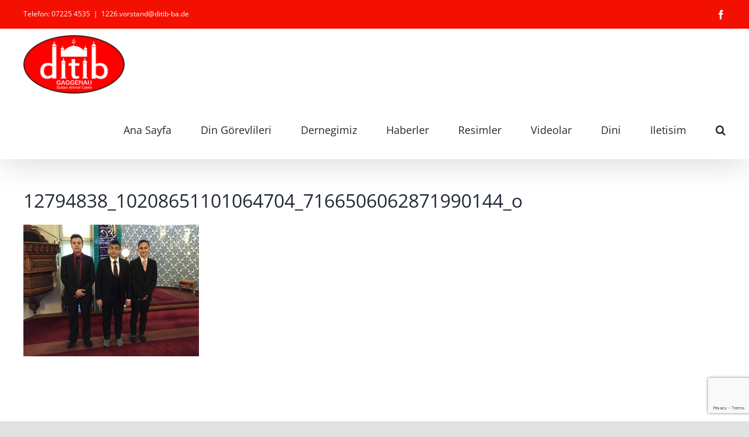

--- FILE ---
content_type: text/html; charset=utf-8
request_url: https://www.google.com/recaptcha/api2/anchor?ar=1&k=6LcFs4MUAAAAAA6rPRN33GP5HhtfAgxwevOBQwSc&co=aHR0cHM6Ly9nYWdnZW5hdWNhbWlpLmRlOjQ0Mw..&hl=en&v=N67nZn4AqZkNcbeMu4prBgzg&size=invisible&anchor-ms=20000&execute-ms=30000&cb=20z21b76nd01
body_size: 48690
content:
<!DOCTYPE HTML><html dir="ltr" lang="en"><head><meta http-equiv="Content-Type" content="text/html; charset=UTF-8">
<meta http-equiv="X-UA-Compatible" content="IE=edge">
<title>reCAPTCHA</title>
<style type="text/css">
/* cyrillic-ext */
@font-face {
  font-family: 'Roboto';
  font-style: normal;
  font-weight: 400;
  font-stretch: 100%;
  src: url(//fonts.gstatic.com/s/roboto/v48/KFO7CnqEu92Fr1ME7kSn66aGLdTylUAMa3GUBHMdazTgWw.woff2) format('woff2');
  unicode-range: U+0460-052F, U+1C80-1C8A, U+20B4, U+2DE0-2DFF, U+A640-A69F, U+FE2E-FE2F;
}
/* cyrillic */
@font-face {
  font-family: 'Roboto';
  font-style: normal;
  font-weight: 400;
  font-stretch: 100%;
  src: url(//fonts.gstatic.com/s/roboto/v48/KFO7CnqEu92Fr1ME7kSn66aGLdTylUAMa3iUBHMdazTgWw.woff2) format('woff2');
  unicode-range: U+0301, U+0400-045F, U+0490-0491, U+04B0-04B1, U+2116;
}
/* greek-ext */
@font-face {
  font-family: 'Roboto';
  font-style: normal;
  font-weight: 400;
  font-stretch: 100%;
  src: url(//fonts.gstatic.com/s/roboto/v48/KFO7CnqEu92Fr1ME7kSn66aGLdTylUAMa3CUBHMdazTgWw.woff2) format('woff2');
  unicode-range: U+1F00-1FFF;
}
/* greek */
@font-face {
  font-family: 'Roboto';
  font-style: normal;
  font-weight: 400;
  font-stretch: 100%;
  src: url(//fonts.gstatic.com/s/roboto/v48/KFO7CnqEu92Fr1ME7kSn66aGLdTylUAMa3-UBHMdazTgWw.woff2) format('woff2');
  unicode-range: U+0370-0377, U+037A-037F, U+0384-038A, U+038C, U+038E-03A1, U+03A3-03FF;
}
/* math */
@font-face {
  font-family: 'Roboto';
  font-style: normal;
  font-weight: 400;
  font-stretch: 100%;
  src: url(//fonts.gstatic.com/s/roboto/v48/KFO7CnqEu92Fr1ME7kSn66aGLdTylUAMawCUBHMdazTgWw.woff2) format('woff2');
  unicode-range: U+0302-0303, U+0305, U+0307-0308, U+0310, U+0312, U+0315, U+031A, U+0326-0327, U+032C, U+032F-0330, U+0332-0333, U+0338, U+033A, U+0346, U+034D, U+0391-03A1, U+03A3-03A9, U+03B1-03C9, U+03D1, U+03D5-03D6, U+03F0-03F1, U+03F4-03F5, U+2016-2017, U+2034-2038, U+203C, U+2040, U+2043, U+2047, U+2050, U+2057, U+205F, U+2070-2071, U+2074-208E, U+2090-209C, U+20D0-20DC, U+20E1, U+20E5-20EF, U+2100-2112, U+2114-2115, U+2117-2121, U+2123-214F, U+2190, U+2192, U+2194-21AE, U+21B0-21E5, U+21F1-21F2, U+21F4-2211, U+2213-2214, U+2216-22FF, U+2308-230B, U+2310, U+2319, U+231C-2321, U+2336-237A, U+237C, U+2395, U+239B-23B7, U+23D0, U+23DC-23E1, U+2474-2475, U+25AF, U+25B3, U+25B7, U+25BD, U+25C1, U+25CA, U+25CC, U+25FB, U+266D-266F, U+27C0-27FF, U+2900-2AFF, U+2B0E-2B11, U+2B30-2B4C, U+2BFE, U+3030, U+FF5B, U+FF5D, U+1D400-1D7FF, U+1EE00-1EEFF;
}
/* symbols */
@font-face {
  font-family: 'Roboto';
  font-style: normal;
  font-weight: 400;
  font-stretch: 100%;
  src: url(//fonts.gstatic.com/s/roboto/v48/KFO7CnqEu92Fr1ME7kSn66aGLdTylUAMaxKUBHMdazTgWw.woff2) format('woff2');
  unicode-range: U+0001-000C, U+000E-001F, U+007F-009F, U+20DD-20E0, U+20E2-20E4, U+2150-218F, U+2190, U+2192, U+2194-2199, U+21AF, U+21E6-21F0, U+21F3, U+2218-2219, U+2299, U+22C4-22C6, U+2300-243F, U+2440-244A, U+2460-24FF, U+25A0-27BF, U+2800-28FF, U+2921-2922, U+2981, U+29BF, U+29EB, U+2B00-2BFF, U+4DC0-4DFF, U+FFF9-FFFB, U+10140-1018E, U+10190-1019C, U+101A0, U+101D0-101FD, U+102E0-102FB, U+10E60-10E7E, U+1D2C0-1D2D3, U+1D2E0-1D37F, U+1F000-1F0FF, U+1F100-1F1AD, U+1F1E6-1F1FF, U+1F30D-1F30F, U+1F315, U+1F31C, U+1F31E, U+1F320-1F32C, U+1F336, U+1F378, U+1F37D, U+1F382, U+1F393-1F39F, U+1F3A7-1F3A8, U+1F3AC-1F3AF, U+1F3C2, U+1F3C4-1F3C6, U+1F3CA-1F3CE, U+1F3D4-1F3E0, U+1F3ED, U+1F3F1-1F3F3, U+1F3F5-1F3F7, U+1F408, U+1F415, U+1F41F, U+1F426, U+1F43F, U+1F441-1F442, U+1F444, U+1F446-1F449, U+1F44C-1F44E, U+1F453, U+1F46A, U+1F47D, U+1F4A3, U+1F4B0, U+1F4B3, U+1F4B9, U+1F4BB, U+1F4BF, U+1F4C8-1F4CB, U+1F4D6, U+1F4DA, U+1F4DF, U+1F4E3-1F4E6, U+1F4EA-1F4ED, U+1F4F7, U+1F4F9-1F4FB, U+1F4FD-1F4FE, U+1F503, U+1F507-1F50B, U+1F50D, U+1F512-1F513, U+1F53E-1F54A, U+1F54F-1F5FA, U+1F610, U+1F650-1F67F, U+1F687, U+1F68D, U+1F691, U+1F694, U+1F698, U+1F6AD, U+1F6B2, U+1F6B9-1F6BA, U+1F6BC, U+1F6C6-1F6CF, U+1F6D3-1F6D7, U+1F6E0-1F6EA, U+1F6F0-1F6F3, U+1F6F7-1F6FC, U+1F700-1F7FF, U+1F800-1F80B, U+1F810-1F847, U+1F850-1F859, U+1F860-1F887, U+1F890-1F8AD, U+1F8B0-1F8BB, U+1F8C0-1F8C1, U+1F900-1F90B, U+1F93B, U+1F946, U+1F984, U+1F996, U+1F9E9, U+1FA00-1FA6F, U+1FA70-1FA7C, U+1FA80-1FA89, U+1FA8F-1FAC6, U+1FACE-1FADC, U+1FADF-1FAE9, U+1FAF0-1FAF8, U+1FB00-1FBFF;
}
/* vietnamese */
@font-face {
  font-family: 'Roboto';
  font-style: normal;
  font-weight: 400;
  font-stretch: 100%;
  src: url(//fonts.gstatic.com/s/roboto/v48/KFO7CnqEu92Fr1ME7kSn66aGLdTylUAMa3OUBHMdazTgWw.woff2) format('woff2');
  unicode-range: U+0102-0103, U+0110-0111, U+0128-0129, U+0168-0169, U+01A0-01A1, U+01AF-01B0, U+0300-0301, U+0303-0304, U+0308-0309, U+0323, U+0329, U+1EA0-1EF9, U+20AB;
}
/* latin-ext */
@font-face {
  font-family: 'Roboto';
  font-style: normal;
  font-weight: 400;
  font-stretch: 100%;
  src: url(//fonts.gstatic.com/s/roboto/v48/KFO7CnqEu92Fr1ME7kSn66aGLdTylUAMa3KUBHMdazTgWw.woff2) format('woff2');
  unicode-range: U+0100-02BA, U+02BD-02C5, U+02C7-02CC, U+02CE-02D7, U+02DD-02FF, U+0304, U+0308, U+0329, U+1D00-1DBF, U+1E00-1E9F, U+1EF2-1EFF, U+2020, U+20A0-20AB, U+20AD-20C0, U+2113, U+2C60-2C7F, U+A720-A7FF;
}
/* latin */
@font-face {
  font-family: 'Roboto';
  font-style: normal;
  font-weight: 400;
  font-stretch: 100%;
  src: url(//fonts.gstatic.com/s/roboto/v48/KFO7CnqEu92Fr1ME7kSn66aGLdTylUAMa3yUBHMdazQ.woff2) format('woff2');
  unicode-range: U+0000-00FF, U+0131, U+0152-0153, U+02BB-02BC, U+02C6, U+02DA, U+02DC, U+0304, U+0308, U+0329, U+2000-206F, U+20AC, U+2122, U+2191, U+2193, U+2212, U+2215, U+FEFF, U+FFFD;
}
/* cyrillic-ext */
@font-face {
  font-family: 'Roboto';
  font-style: normal;
  font-weight: 500;
  font-stretch: 100%;
  src: url(//fonts.gstatic.com/s/roboto/v48/KFO7CnqEu92Fr1ME7kSn66aGLdTylUAMa3GUBHMdazTgWw.woff2) format('woff2');
  unicode-range: U+0460-052F, U+1C80-1C8A, U+20B4, U+2DE0-2DFF, U+A640-A69F, U+FE2E-FE2F;
}
/* cyrillic */
@font-face {
  font-family: 'Roboto';
  font-style: normal;
  font-weight: 500;
  font-stretch: 100%;
  src: url(//fonts.gstatic.com/s/roboto/v48/KFO7CnqEu92Fr1ME7kSn66aGLdTylUAMa3iUBHMdazTgWw.woff2) format('woff2');
  unicode-range: U+0301, U+0400-045F, U+0490-0491, U+04B0-04B1, U+2116;
}
/* greek-ext */
@font-face {
  font-family: 'Roboto';
  font-style: normal;
  font-weight: 500;
  font-stretch: 100%;
  src: url(//fonts.gstatic.com/s/roboto/v48/KFO7CnqEu92Fr1ME7kSn66aGLdTylUAMa3CUBHMdazTgWw.woff2) format('woff2');
  unicode-range: U+1F00-1FFF;
}
/* greek */
@font-face {
  font-family: 'Roboto';
  font-style: normal;
  font-weight: 500;
  font-stretch: 100%;
  src: url(//fonts.gstatic.com/s/roboto/v48/KFO7CnqEu92Fr1ME7kSn66aGLdTylUAMa3-UBHMdazTgWw.woff2) format('woff2');
  unicode-range: U+0370-0377, U+037A-037F, U+0384-038A, U+038C, U+038E-03A1, U+03A3-03FF;
}
/* math */
@font-face {
  font-family: 'Roboto';
  font-style: normal;
  font-weight: 500;
  font-stretch: 100%;
  src: url(//fonts.gstatic.com/s/roboto/v48/KFO7CnqEu92Fr1ME7kSn66aGLdTylUAMawCUBHMdazTgWw.woff2) format('woff2');
  unicode-range: U+0302-0303, U+0305, U+0307-0308, U+0310, U+0312, U+0315, U+031A, U+0326-0327, U+032C, U+032F-0330, U+0332-0333, U+0338, U+033A, U+0346, U+034D, U+0391-03A1, U+03A3-03A9, U+03B1-03C9, U+03D1, U+03D5-03D6, U+03F0-03F1, U+03F4-03F5, U+2016-2017, U+2034-2038, U+203C, U+2040, U+2043, U+2047, U+2050, U+2057, U+205F, U+2070-2071, U+2074-208E, U+2090-209C, U+20D0-20DC, U+20E1, U+20E5-20EF, U+2100-2112, U+2114-2115, U+2117-2121, U+2123-214F, U+2190, U+2192, U+2194-21AE, U+21B0-21E5, U+21F1-21F2, U+21F4-2211, U+2213-2214, U+2216-22FF, U+2308-230B, U+2310, U+2319, U+231C-2321, U+2336-237A, U+237C, U+2395, U+239B-23B7, U+23D0, U+23DC-23E1, U+2474-2475, U+25AF, U+25B3, U+25B7, U+25BD, U+25C1, U+25CA, U+25CC, U+25FB, U+266D-266F, U+27C0-27FF, U+2900-2AFF, U+2B0E-2B11, U+2B30-2B4C, U+2BFE, U+3030, U+FF5B, U+FF5D, U+1D400-1D7FF, U+1EE00-1EEFF;
}
/* symbols */
@font-face {
  font-family: 'Roboto';
  font-style: normal;
  font-weight: 500;
  font-stretch: 100%;
  src: url(//fonts.gstatic.com/s/roboto/v48/KFO7CnqEu92Fr1ME7kSn66aGLdTylUAMaxKUBHMdazTgWw.woff2) format('woff2');
  unicode-range: U+0001-000C, U+000E-001F, U+007F-009F, U+20DD-20E0, U+20E2-20E4, U+2150-218F, U+2190, U+2192, U+2194-2199, U+21AF, U+21E6-21F0, U+21F3, U+2218-2219, U+2299, U+22C4-22C6, U+2300-243F, U+2440-244A, U+2460-24FF, U+25A0-27BF, U+2800-28FF, U+2921-2922, U+2981, U+29BF, U+29EB, U+2B00-2BFF, U+4DC0-4DFF, U+FFF9-FFFB, U+10140-1018E, U+10190-1019C, U+101A0, U+101D0-101FD, U+102E0-102FB, U+10E60-10E7E, U+1D2C0-1D2D3, U+1D2E0-1D37F, U+1F000-1F0FF, U+1F100-1F1AD, U+1F1E6-1F1FF, U+1F30D-1F30F, U+1F315, U+1F31C, U+1F31E, U+1F320-1F32C, U+1F336, U+1F378, U+1F37D, U+1F382, U+1F393-1F39F, U+1F3A7-1F3A8, U+1F3AC-1F3AF, U+1F3C2, U+1F3C4-1F3C6, U+1F3CA-1F3CE, U+1F3D4-1F3E0, U+1F3ED, U+1F3F1-1F3F3, U+1F3F5-1F3F7, U+1F408, U+1F415, U+1F41F, U+1F426, U+1F43F, U+1F441-1F442, U+1F444, U+1F446-1F449, U+1F44C-1F44E, U+1F453, U+1F46A, U+1F47D, U+1F4A3, U+1F4B0, U+1F4B3, U+1F4B9, U+1F4BB, U+1F4BF, U+1F4C8-1F4CB, U+1F4D6, U+1F4DA, U+1F4DF, U+1F4E3-1F4E6, U+1F4EA-1F4ED, U+1F4F7, U+1F4F9-1F4FB, U+1F4FD-1F4FE, U+1F503, U+1F507-1F50B, U+1F50D, U+1F512-1F513, U+1F53E-1F54A, U+1F54F-1F5FA, U+1F610, U+1F650-1F67F, U+1F687, U+1F68D, U+1F691, U+1F694, U+1F698, U+1F6AD, U+1F6B2, U+1F6B9-1F6BA, U+1F6BC, U+1F6C6-1F6CF, U+1F6D3-1F6D7, U+1F6E0-1F6EA, U+1F6F0-1F6F3, U+1F6F7-1F6FC, U+1F700-1F7FF, U+1F800-1F80B, U+1F810-1F847, U+1F850-1F859, U+1F860-1F887, U+1F890-1F8AD, U+1F8B0-1F8BB, U+1F8C0-1F8C1, U+1F900-1F90B, U+1F93B, U+1F946, U+1F984, U+1F996, U+1F9E9, U+1FA00-1FA6F, U+1FA70-1FA7C, U+1FA80-1FA89, U+1FA8F-1FAC6, U+1FACE-1FADC, U+1FADF-1FAE9, U+1FAF0-1FAF8, U+1FB00-1FBFF;
}
/* vietnamese */
@font-face {
  font-family: 'Roboto';
  font-style: normal;
  font-weight: 500;
  font-stretch: 100%;
  src: url(//fonts.gstatic.com/s/roboto/v48/KFO7CnqEu92Fr1ME7kSn66aGLdTylUAMa3OUBHMdazTgWw.woff2) format('woff2');
  unicode-range: U+0102-0103, U+0110-0111, U+0128-0129, U+0168-0169, U+01A0-01A1, U+01AF-01B0, U+0300-0301, U+0303-0304, U+0308-0309, U+0323, U+0329, U+1EA0-1EF9, U+20AB;
}
/* latin-ext */
@font-face {
  font-family: 'Roboto';
  font-style: normal;
  font-weight: 500;
  font-stretch: 100%;
  src: url(//fonts.gstatic.com/s/roboto/v48/KFO7CnqEu92Fr1ME7kSn66aGLdTylUAMa3KUBHMdazTgWw.woff2) format('woff2');
  unicode-range: U+0100-02BA, U+02BD-02C5, U+02C7-02CC, U+02CE-02D7, U+02DD-02FF, U+0304, U+0308, U+0329, U+1D00-1DBF, U+1E00-1E9F, U+1EF2-1EFF, U+2020, U+20A0-20AB, U+20AD-20C0, U+2113, U+2C60-2C7F, U+A720-A7FF;
}
/* latin */
@font-face {
  font-family: 'Roboto';
  font-style: normal;
  font-weight: 500;
  font-stretch: 100%;
  src: url(//fonts.gstatic.com/s/roboto/v48/KFO7CnqEu92Fr1ME7kSn66aGLdTylUAMa3yUBHMdazQ.woff2) format('woff2');
  unicode-range: U+0000-00FF, U+0131, U+0152-0153, U+02BB-02BC, U+02C6, U+02DA, U+02DC, U+0304, U+0308, U+0329, U+2000-206F, U+20AC, U+2122, U+2191, U+2193, U+2212, U+2215, U+FEFF, U+FFFD;
}
/* cyrillic-ext */
@font-face {
  font-family: 'Roboto';
  font-style: normal;
  font-weight: 900;
  font-stretch: 100%;
  src: url(//fonts.gstatic.com/s/roboto/v48/KFO7CnqEu92Fr1ME7kSn66aGLdTylUAMa3GUBHMdazTgWw.woff2) format('woff2');
  unicode-range: U+0460-052F, U+1C80-1C8A, U+20B4, U+2DE0-2DFF, U+A640-A69F, U+FE2E-FE2F;
}
/* cyrillic */
@font-face {
  font-family: 'Roboto';
  font-style: normal;
  font-weight: 900;
  font-stretch: 100%;
  src: url(//fonts.gstatic.com/s/roboto/v48/KFO7CnqEu92Fr1ME7kSn66aGLdTylUAMa3iUBHMdazTgWw.woff2) format('woff2');
  unicode-range: U+0301, U+0400-045F, U+0490-0491, U+04B0-04B1, U+2116;
}
/* greek-ext */
@font-face {
  font-family: 'Roboto';
  font-style: normal;
  font-weight: 900;
  font-stretch: 100%;
  src: url(//fonts.gstatic.com/s/roboto/v48/KFO7CnqEu92Fr1ME7kSn66aGLdTylUAMa3CUBHMdazTgWw.woff2) format('woff2');
  unicode-range: U+1F00-1FFF;
}
/* greek */
@font-face {
  font-family: 'Roboto';
  font-style: normal;
  font-weight: 900;
  font-stretch: 100%;
  src: url(//fonts.gstatic.com/s/roboto/v48/KFO7CnqEu92Fr1ME7kSn66aGLdTylUAMa3-UBHMdazTgWw.woff2) format('woff2');
  unicode-range: U+0370-0377, U+037A-037F, U+0384-038A, U+038C, U+038E-03A1, U+03A3-03FF;
}
/* math */
@font-face {
  font-family: 'Roboto';
  font-style: normal;
  font-weight: 900;
  font-stretch: 100%;
  src: url(//fonts.gstatic.com/s/roboto/v48/KFO7CnqEu92Fr1ME7kSn66aGLdTylUAMawCUBHMdazTgWw.woff2) format('woff2');
  unicode-range: U+0302-0303, U+0305, U+0307-0308, U+0310, U+0312, U+0315, U+031A, U+0326-0327, U+032C, U+032F-0330, U+0332-0333, U+0338, U+033A, U+0346, U+034D, U+0391-03A1, U+03A3-03A9, U+03B1-03C9, U+03D1, U+03D5-03D6, U+03F0-03F1, U+03F4-03F5, U+2016-2017, U+2034-2038, U+203C, U+2040, U+2043, U+2047, U+2050, U+2057, U+205F, U+2070-2071, U+2074-208E, U+2090-209C, U+20D0-20DC, U+20E1, U+20E5-20EF, U+2100-2112, U+2114-2115, U+2117-2121, U+2123-214F, U+2190, U+2192, U+2194-21AE, U+21B0-21E5, U+21F1-21F2, U+21F4-2211, U+2213-2214, U+2216-22FF, U+2308-230B, U+2310, U+2319, U+231C-2321, U+2336-237A, U+237C, U+2395, U+239B-23B7, U+23D0, U+23DC-23E1, U+2474-2475, U+25AF, U+25B3, U+25B7, U+25BD, U+25C1, U+25CA, U+25CC, U+25FB, U+266D-266F, U+27C0-27FF, U+2900-2AFF, U+2B0E-2B11, U+2B30-2B4C, U+2BFE, U+3030, U+FF5B, U+FF5D, U+1D400-1D7FF, U+1EE00-1EEFF;
}
/* symbols */
@font-face {
  font-family: 'Roboto';
  font-style: normal;
  font-weight: 900;
  font-stretch: 100%;
  src: url(//fonts.gstatic.com/s/roboto/v48/KFO7CnqEu92Fr1ME7kSn66aGLdTylUAMaxKUBHMdazTgWw.woff2) format('woff2');
  unicode-range: U+0001-000C, U+000E-001F, U+007F-009F, U+20DD-20E0, U+20E2-20E4, U+2150-218F, U+2190, U+2192, U+2194-2199, U+21AF, U+21E6-21F0, U+21F3, U+2218-2219, U+2299, U+22C4-22C6, U+2300-243F, U+2440-244A, U+2460-24FF, U+25A0-27BF, U+2800-28FF, U+2921-2922, U+2981, U+29BF, U+29EB, U+2B00-2BFF, U+4DC0-4DFF, U+FFF9-FFFB, U+10140-1018E, U+10190-1019C, U+101A0, U+101D0-101FD, U+102E0-102FB, U+10E60-10E7E, U+1D2C0-1D2D3, U+1D2E0-1D37F, U+1F000-1F0FF, U+1F100-1F1AD, U+1F1E6-1F1FF, U+1F30D-1F30F, U+1F315, U+1F31C, U+1F31E, U+1F320-1F32C, U+1F336, U+1F378, U+1F37D, U+1F382, U+1F393-1F39F, U+1F3A7-1F3A8, U+1F3AC-1F3AF, U+1F3C2, U+1F3C4-1F3C6, U+1F3CA-1F3CE, U+1F3D4-1F3E0, U+1F3ED, U+1F3F1-1F3F3, U+1F3F5-1F3F7, U+1F408, U+1F415, U+1F41F, U+1F426, U+1F43F, U+1F441-1F442, U+1F444, U+1F446-1F449, U+1F44C-1F44E, U+1F453, U+1F46A, U+1F47D, U+1F4A3, U+1F4B0, U+1F4B3, U+1F4B9, U+1F4BB, U+1F4BF, U+1F4C8-1F4CB, U+1F4D6, U+1F4DA, U+1F4DF, U+1F4E3-1F4E6, U+1F4EA-1F4ED, U+1F4F7, U+1F4F9-1F4FB, U+1F4FD-1F4FE, U+1F503, U+1F507-1F50B, U+1F50D, U+1F512-1F513, U+1F53E-1F54A, U+1F54F-1F5FA, U+1F610, U+1F650-1F67F, U+1F687, U+1F68D, U+1F691, U+1F694, U+1F698, U+1F6AD, U+1F6B2, U+1F6B9-1F6BA, U+1F6BC, U+1F6C6-1F6CF, U+1F6D3-1F6D7, U+1F6E0-1F6EA, U+1F6F0-1F6F3, U+1F6F7-1F6FC, U+1F700-1F7FF, U+1F800-1F80B, U+1F810-1F847, U+1F850-1F859, U+1F860-1F887, U+1F890-1F8AD, U+1F8B0-1F8BB, U+1F8C0-1F8C1, U+1F900-1F90B, U+1F93B, U+1F946, U+1F984, U+1F996, U+1F9E9, U+1FA00-1FA6F, U+1FA70-1FA7C, U+1FA80-1FA89, U+1FA8F-1FAC6, U+1FACE-1FADC, U+1FADF-1FAE9, U+1FAF0-1FAF8, U+1FB00-1FBFF;
}
/* vietnamese */
@font-face {
  font-family: 'Roboto';
  font-style: normal;
  font-weight: 900;
  font-stretch: 100%;
  src: url(//fonts.gstatic.com/s/roboto/v48/KFO7CnqEu92Fr1ME7kSn66aGLdTylUAMa3OUBHMdazTgWw.woff2) format('woff2');
  unicode-range: U+0102-0103, U+0110-0111, U+0128-0129, U+0168-0169, U+01A0-01A1, U+01AF-01B0, U+0300-0301, U+0303-0304, U+0308-0309, U+0323, U+0329, U+1EA0-1EF9, U+20AB;
}
/* latin-ext */
@font-face {
  font-family: 'Roboto';
  font-style: normal;
  font-weight: 900;
  font-stretch: 100%;
  src: url(//fonts.gstatic.com/s/roboto/v48/KFO7CnqEu92Fr1ME7kSn66aGLdTylUAMa3KUBHMdazTgWw.woff2) format('woff2');
  unicode-range: U+0100-02BA, U+02BD-02C5, U+02C7-02CC, U+02CE-02D7, U+02DD-02FF, U+0304, U+0308, U+0329, U+1D00-1DBF, U+1E00-1E9F, U+1EF2-1EFF, U+2020, U+20A0-20AB, U+20AD-20C0, U+2113, U+2C60-2C7F, U+A720-A7FF;
}
/* latin */
@font-face {
  font-family: 'Roboto';
  font-style: normal;
  font-weight: 900;
  font-stretch: 100%;
  src: url(//fonts.gstatic.com/s/roboto/v48/KFO7CnqEu92Fr1ME7kSn66aGLdTylUAMa3yUBHMdazQ.woff2) format('woff2');
  unicode-range: U+0000-00FF, U+0131, U+0152-0153, U+02BB-02BC, U+02C6, U+02DA, U+02DC, U+0304, U+0308, U+0329, U+2000-206F, U+20AC, U+2122, U+2191, U+2193, U+2212, U+2215, U+FEFF, U+FFFD;
}

</style>
<link rel="stylesheet" type="text/css" href="https://www.gstatic.com/recaptcha/releases/N67nZn4AqZkNcbeMu4prBgzg/styles__ltr.css">
<script nonce="VeaCf85M749HHHEp1fsEkg" type="text/javascript">window['__recaptcha_api'] = 'https://www.google.com/recaptcha/api2/';</script>
<script type="text/javascript" src="https://www.gstatic.com/recaptcha/releases/N67nZn4AqZkNcbeMu4prBgzg/recaptcha__en.js" nonce="VeaCf85M749HHHEp1fsEkg">
      
    </script></head>
<body><div id="rc-anchor-alert" class="rc-anchor-alert"></div>
<input type="hidden" id="recaptcha-token" value="[base64]">
<script type="text/javascript" nonce="VeaCf85M749HHHEp1fsEkg">
      recaptcha.anchor.Main.init("[\x22ainput\x22,[\x22bgdata\x22,\x22\x22,\[base64]/[base64]/[base64]/[base64]/[base64]/[base64]/KGcoTywyNTMsTy5PKSxVRyhPLEMpKTpnKE8sMjUzLEMpLE8pKSxsKSksTykpfSxieT1mdW5jdGlvbihDLE8sdSxsKXtmb3IobD0odT1SKEMpLDApO08+MDtPLS0pbD1sPDw4fFooQyk7ZyhDLHUsbCl9LFVHPWZ1bmN0aW9uKEMsTyl7Qy5pLmxlbmd0aD4xMDQ/[base64]/[base64]/[base64]/[base64]/[base64]/[base64]/[base64]\\u003d\x22,\[base64]\\u003d\\u003d\x22,\x22dn7DrkVzw7nDmQQfwpY1K3HDuiNvw40ACAnDmAfDuGPCk2VzMmESBsOpw6NcHMKFIjzDucOFwrHDr8OrTsOJZ8KZwrfDvzTDncOMUWocw6/[base64]/CiMO9ZyszWMOUXsOIwr3DhcOmPDvDgcKGw5Q1w7QwSx/DusKQbQ3CsHJAw4jCrsKwfcKawrrCg084w7bDkcKWPMOtMsOIwpITNGnCuRMrZ2ZWwoDCvQ0NPsKQw6zClCbDgMOWwpYqHw/Ctn/Ci8OywqhuAldmwpcwanTCuB/ClsOzTSskwprDvhgBRUEIemgiSzbDkSFtw6Abw6pNIMKyw4h4esOvQsKtwrFPw44nQAt4w6zDvFZ+w4V6OcOdw5UAwq3Dg17CsjMad8O4w5xSwrJ3ZMKnwq/DphLDkwTDgsKIw7/DvUdPXTh5wpPDtxcTw5/CgRnCi1XCikMbwpxAdcKsw6Q/wpN6w5YkEsKfw7fChMKew7ZASE7DusOYPyM9K8KbWcOBEB/DpsOGE8KTBh1xYcKeZF7CgMOWw5fDjcO2IhHDlMOrw4LDoMKePR8fwofCu0XCvmwvw48HPMK3w7sMwq0WUsKZwovChgbCggQ9wonCoMKhAiLDuMO/[base64]/Cj8OKVxR6VzTDhBXCghIXQhl0w5hSwrgiPMOrw4DCv8KdWAo5wolFdCjCvMOswooYwr1SwpXCgV/CgsKNQTjCrxMrfsOKWirCngQcYsKcw5FJCVR6RsOBw4tkG8Koa8OJJXxxInbDucO+S8O7QGvCqMOwRj7CuRPCvjlewrPDh347U8ORwrXDlUhQKxsKw5vDlcOuTQE6EcOFE8K0w5/CqSvDrcKhOsO9w79vw7/DuMK3w4/Dh3bDvwPDo8Ocw4zCiVnCuHHCu8KPw5I/[base64]/wqxbwoPCisOzwofDncKdXcO4w7LCmUE7ScOdwqfCtcOSFHvDlkhjP8KcOnBEw5bDicOpXWHCuUcjcsKkwrt/WCNlIV3DgsKxw7BVWcOGDnzCrCjDuMKTw5xgwpMvwpnDqW3Dq0kVwrrCtcKswoRsAsKTcMKxHy7Cs8KAPVoMwoBIIwsET0/[base64]/DphPDm33DumPDrcKAwrfCmEjDmsKKwofCj0TDgcO+w7rChQsHw6MAw4tCw6MiU2cNN8Kow6MBwqvDocOYwp3Dk8KYfwTChcKddjEde8KPW8OxfMKaw7V2PsKJwosXIQPDm8KSwqrClUFywovDoAzDuATChRQwPnFlw7bDq0/DncK/AMOjwpA6U8KBK8O7w4DChld+YFIdPMK8w4s9wrFAwop1w4HChy3Cu8K9wrMJw5jCuRsLw70nLcO4IV7Dv8KWw4/Dl1DDk8OlwqPDpAldw5p2wrAAwrtywrIYLsOBMkjDsF7DucOvIXHCh8OiwozCiMONPyh5w5PDnzdsSRDDl3jDuG4Owq9SwqLDscOdLDFBwr4KVsKIAh7DtnZAR8K4wq/DjwvDs8K7wo1aQgnCrURSGnDCkmU+w5zCqUR7w5fCrcKFB3XCh8OEwqLDrG5HGEsBw6tvGXTCmWIUwovDhMK8wojDvinCq8OYZW3CuknCvX09CAocw54GZ8OFB8Kdw6/DuS3DgmHDuUxlUloXwrs9E8Knwo9Rw5sfRntNPcO8UXjCm8KSWwYVw5bDvCHDoRDCnjbCiFRJZ2IEwqZ2w4zDrkXCjkHDmcOAwrtOwrPCikcrCVBLwoHCpSIlDDtKQDnCj8Ofw74QwqoYw5gRK8KQB8K6w4dfwq80QU/DssO2w6lDw5PClClswqAiacKTw4vDnMKFbMKeN0HDksOTw57Dt3lcXW5uwq0jE8KyJsKbWT/CqsOMw6nDtcOABsOgHnMNM3JuwrHCmyM2w4HDgkPCtkgxwqfCs8KTw7XDmBfDq8KaQGVQFMK3w4TDpUdPwo/[base64]/[base64]/DlMKhQsO4CMOKOsK+HMK3w4QqKR7DhTHDpMOcwoJ4esOgRcOOeBDDqsOpwpYIwpvDgD/Dm2DDkcKAw7xSwrNVWsOIw4fDoMOZEcO6d8OrwqTCjnY6wpkWdgdXw6kGwowIwp0LZBgbwqjCpiIreMKqw5YewrnDvynDrDdPSGzCnmjClMObw6FiwqTCngrDn8KnwqXCk8O9GSd+woTCrsOkS8OHw6DChBnCmVPDicKbw4nDiMOOLT/DqjzCg23DjMO/F8O9JBleP3pKwrnCoxkcw4XDkMO5PsKyw5TDjxRqw4xuLsK/woYPYTpgWgTCnVbCo0VjesOrw4ZqbcOHw50dVA7CgE0Aw4/DpcKrB8KEVcKcKMOjwoHCtMKww5xPwoJkPcOsem7CmVJMw5fCszDDhCEjw64lJMOfwr9iwqfDvcOEwoZzEB4vw6DDtcKdXjbCl8OUWcODw6thwoEMV8KZHcO3L8Ozw6kgQMK1UhPDlyBcAGh4w4LDn1Jewq/DncKlRcKzX8OLwojDhcO+KlPDlcK7A3k/w4zCs8OqA8KcLWrDq8KKXy7CqsKmwoFiw78ywqXDh8OQBHlqGcO7YwLCnzYvXsKEADfDsMKTwoxdOBHDm0DDqV3Cg07CrigPw5NZwpXCiHTCuFJDQ8O2Rgglw43Cq8KcMH/DnBDCkMOLw6ItwqETw6gqTwzChhDDlcKHwqhcw4AjZVkNw6I+PcOFY8O2ScOowoNyw7DCmTciw7jDisKqAjTCsMKmwqtow7jDjcKIVMOMdmHCjB/DhCHChW3CvyTDnHcVwodUwpvCpsK8w4kgw7YyP8KcVAYHw7PDssOow5nDsDEWw64zwp/CsMO+w6ksb1vCl8OOT8KawoJ/w4rCscKaScK3MVA6w6UDIgwNwp/[base64]/[base64]/[base64]/W33Dt8OzQ8Kowr7DnMO2YsOjaTPDqWzCkgsowofCmMO0aznDl8KDb8OHwqJ1wrPDmiFLw6p+GD45woLDqUrCjcOrKcOLw4HDpcOHw4TCpDHDh8OESMORwrQow7XDmcK+w5DChsKGKcKnQU1ySsKrCRjDqzDDmcKDNsOMwpnDuMOjfyM3wo/CkMOpwqEDw7XCgTvDkMOTw6PDq8OOw4bCg8Ohw4VwNQ1DMCPDkHYOw449wo0KKHhOHU3DnMOawo3Do3zCtcOvNgzCnTjCqMK/[base64]/[base64]/EcOJHMKNw5goOjzDrcOFw4TCsMKKw4LCnTrDrxDCnF3CpzPCijPCr8OrwqfDlzzChm9lRMKvwojCgkXCj1/CoBsPw5A+wo/DqsK2w6jDtSQOSsOzw5bDscO6d8OzwqnDgcKJw4fCtQl/w6FNwqI9w5Fwwq3DvQtPw5J1AwTDlMOeSRLDh0fDncKLHMOWwpd8w5UcIcOPwo/[base64]/DtAvCnsOYw7ciwqQ6w6rDn8KNw4J8ZsOlwq3DisKTCAvCqkjDm8Kkwptswq4Pw5IUC2XCiFhyw6NUVyLCssO9PsO6BVfDsG4aBsO4wqELamdaPcOew7HCmD4Sw5TDisObwojDnsO3QA1cR8OPwoDCsMOcAwPDicK/wrTCuA/Cn8Kow6PCo8KtwrR4MzHCp8KDYsO5Sh/ClMKGwpzCgwctwp7Dq10gwoLCjwkxwobCtcKKwqJuw4lFwq7DkMOcZcOgwpzDkRlMw7kPwpx+w6jDnMKlw583w61+C8OjZAfDv1/DmcO1w4c9w7tBw5JlwokJK1tdK8KQRcKcwpcDbUvDoRPChMO7Z3VoCsKaN15Aw6kXwqfDv8O6w4fCvcKqKsK/KcOxd3zCmsKuF8K0w4LCj8OyGsOvwqbDgnvCpFTDr1nCtzxzNcOvEsK/dmDDusKNKnQ9w67Cg2LCqF8AwqnDiMKyw659wrvCusKhTsKxIsKydcOAw6IwYwXClnBEWQ7ClcOUTzQfK8KTwrkRwqF/bcKnw5Rxw595wpRrUcOYFcKjw5VneDRCw4xjw5vCmcOtZcOwTRnDqcOvw6dEwqLDoMKFZcO/w7XDicOWwpYbw7bCjsOfFEzDqnRzwojDiMODcTZgccOmD2bDmcK7wotlw4DDucObwo02wrrDpXFTw491wrs8wpAXVCbCi0nDtX/DjnDCpMODZmLDrEELRsKnSW3CjMKFwpcMCgw8Wn9eLcOvwqDCssOhK1fDjjpVOnwBZHjCmH4IcigXeycyDsKUPkvDmsOpDsKDw6jDm8KmWDg5SxXDk8OeZ8KGwqjDsU/CoWvDg8O9wrLClwpQD8K5wrjCkyTCmUzDvsKywp/CmsOPYVApPXDDq34jcSRBc8OmwrDCrEtLdRZESDnDvMK3T8OrecO4G8KOGsOGw6xuN1LDi8OCR3TDpcKVw5oqC8OAw69UwqLCjmViwp3DrUcULsOzfMO9QcOMSHvCjmLCvQtlwqjDqzPCi0JoNV/[base64]/CicKIUD0KEMOVw4DDmzLDgMKHw5TDuMO8SMKyFjU3RyQhw6XChW8iw6/[base64]/w5khI8Ksw7bCocOcesKFw6HCsMOpFxLDqMKdw7sZO3jCoBTDiyUGDcOeY1Qiw5PCiD/Cl8OxCXXCi0R3w5J+wqDCuMKTwpnCg8K6dSrCmlDCvcKuw7fCuMO9RsOzw4UKwrfCgMOwNmoPVyEcL8KnwrTDg0XDikfCoxkvwoQ+worCi8OgLcK/[base64]/Cm1gVfTMtw7PDgsOxSHvDrW5/[base64]/RH1nTMOkecKqw7jCrcKpw4sHU8KJYcK4HXhzJ8KNw7TDmQPDlEPCnmzCqGhAGsKQPMO+w7hGwoIBwo82NS/ClcO9cQHDosK0bMKWw4NPwrpOB8KSw4bCkcOQwovDnznDjsKQwpHCuMK4bkPCk3YzfMOGwpbDiMKpw4B7EgAIIQTCvDxhwpbChVEhw5TDqcOZw7zCuMOmwpDDlVPDqcOzw7DDuE/Dq1/ClcOQOAxMwoRaT3LClsOjw4jCqnnCmlXDvMO4LQBfw70nw50rcjMMa28VcD9/[base64]/[base64]/w6AQwpwObUwRTcK4w4dAwoDDuiwlwrTCuXvCl3DDs21/wrXDvsOnwqrCigkswrpHw4xyGMOlwovCjcOAwrjCjsKnfm1fwqfCmsKYRTPDkMODw7cWw6rDmMOAwpJRfHDCi8KEZifDu8K9wrRSKkp/w54VJcO9w5LDisOwRXpvwp9QVcKkwo13WHtzw4J7NFXDlsKfODzDtkh3VsOZwozDtcO7w7nDhMKjwr5ew5XCksK9wpZIwozDp8ODwrDDoMKydRY/w5/Cq8O+w4rDpQMQOAFfw5/[base64]/CvWwEDsO4wofCin0pw5fCkUHClsOgDXLDmMOGPEZ7XX5QX8KEwpPDsyDClMOkw5/CoXTDg8OLFw/DswldwoNyw593wp7CssKYwp4sPMKnQxvCvgDCvQrCujDDhgwLw7vCisK4PitNw6YfR8KpwpUxfcOzGlB4ScKuJsObRsOVwqfCgWLDtUUxCcOHNDXCqsKMwrrDgWVqwppFFcOlecOlwqLDhw5owpLDuWBiwrPCrsKewrPCvsO2wpnCtQ/Dkg5zwozCiCnChsKeIHsfw5nDtsOPLmfClMK6w5scK2nDo3rCncKswqzCiSEqwonCtljCjsOsw5IWwrgiw7HDqD8rNMKHwqvDvkgjMcOBS8KjCQ/[base64]/DiMKhwoEzw5fDiUwlw4RSw5/DjwfDp8Oewr/[base64]/CqU1Pw7zDpsKDEcKMwrPCtMK/[base64]/[base64]/Dt8K4w6kjw77Dt8OswrtSWcOAH8OXwqXDisKUw7JEe34+w5Z7w6nChi/Cim41EytUanPCsMKqRsK6wqF0BMOISMOHdDNQJ8OhLwENw4JOw5g4TcK2V8OywojChn7DrB0YR8KIwp3DmkYhQsKNJMONWXUSw4rDncOENEHCo8KGw4kjXTbDhMKRw6RAScK+RlDDmBpXwqFwwofDjMO/AMOBwrDCmMO4wrfCpE8tw6vCjMK8Si7CnMOOwoRlJcKTSywwDsOPAsOVw5zCrjcCO8OKMsO9w4DCmCvCgsO5VMO2DwzCvcKfJsKiw6wRBiccc8KSHsOdwrzCm8K+wqwpWMO0csOZw657w4jDv8KwJhHDgS8wwqdvKU5iw7jDnSHCqsKTYl11wpMDFU/CmcOdwqPCgcOtwqXCmsKmw7LDrCgUwo/Cg1jClMKTwqQaaTTDmMKcwr3CpsKcwrxawoHDmhMyD2HDhxHDu0sgaWXDkwMawqvCiywNAcODJn9RYMKxw5rClcOEw7PCn1gLf8OhLsKQP8KHw60/PMODM8OiwrzDhmbDt8OTwpFBwq/CqyQbMXvCjcO0w5l6AHwvw7FXw4gIU8K/[base64]/[base64]/[base64]/w5bDqcKpcBPCt8KjR8O9w5RNwpfDpcKEwoZpEcOKHsKswrQCw6vCksKcbyXDt8KTw6TCvn4rwpFCSsKswp98fV3Dq8K8I2txw6LCpF5gwpTDuHvCmQ3DkBfCsyJtwpzDpsKBw4/[base64]/[base64]/[base64]/[base64]/DgMO1wr/CoyjCnMOaSSfDuCQEAFJjwqHDh8O0GsKBIMKJBWfDiMKuw6kUSsKKOXppecKLUsKlYAHCmCrDrsOTwpbDj8OZSMOCwozDmMOpw6rDvgguwqEYw6gqYGs2JF0ZwrjDr2XCglbClALDrh/Dh2PDrgnCqsOUw7ovIEjCuUJ8HMOiwoE3w5HDrsOuwrNiw6MrB8KfJMKuwpkaHcKwwrvDpMOqw6FZwoJWw68Qw4VUFsKgw4EXSg/DsEEjw6/[base64]/ClS3CqMKMw69yAsKdZcKaI8KxdGbDvcO4UxRpciZaw4RZwrnChsO0wroQwp3CszIRwqnCpMOOwrLClMOXwpzCgsOzJMOZC8OvQVg9U8OGOsKaEcO8w40uwq97dRkwNcK0w5IzVcOKw7nDo8OOw5U4OCnCk8ObAMOhwozDv3/Cih4Qw4wJw75ww6kPD8KYHsKMw54yHWfCrVHDuG/Cm8OcCBt4ZWwtw5/Dix5/[base64]/DlsKXQ3M+BhHDmMONHcOGQCEDJh9Bwp3CnhV0w6rDlMOyLiANw6TCv8KHwqNrw7Ynw4fCmXhpw4opFTVuw47DlMKHwq3CjWjDmR9tW8KXBcO/[base64]/[base64]/CoyZUQMKoTcOHcsOhB8OlbcOPJMKsw4nCjRHDi03Dm8KPaGnCokLCvcKnf8KmwobDg8OWw6k/w5fCk2IUPVrCrMK3w77DsDDDqsKewrozCMOuJMODScOfw7tHwofDojPDsVbCnDfDn0HDpx3DucOlwoJiw6HCj8OowqpQwqhnw74qwoQtw4LDjsKFXC/[base64]/Colgfwo0gDFZ8DTbDuXHCn8OnAD1lwpYSwo1Zw57DicKfw7MuKMKHw4R3wpU/[base64]/w6DDggDDqsKgP8OfKnnCkMKNWBwEVh/CqCHCiMOIw4DDqQ7Dt1Nvw7RWeh0bIHVEUsK3woHDlBDCpDvDmcOEw4crwptVwoAcOMKuScOMwrh4OSZOUgvDq3wjTMOswpNlwpHCpcOCVMKzwp/CpMODwqPCisOpZMKlw7RKFsOpwpvCpMOiwpDDvMO4wrEWN8KdVsOgw4TDksOVw7kcwpzDuMObcg0dPBlHwrViTGMIw70Zw7NXRnXCncKrw5ltwo0BTz7Cm8OFQyXCqycpwprCr8KkdRPDgyUrwq7Du8KEw7/DkcKOw446wohOKxAOLcOdwqvDpAnCs25OXyXDiMOBVsOnwp3Du8KGw6vCoMKiw6jCmQlawo96X8K2RMO/w6TChmQAwo0IZMKRBMOpw7rDh8OSwoR9OcK4wo8OfMKrcwhpwpTCrcOjwqzDnw4iT2xqV8Kwwr/DpjZaw4sXTMOzw79jQ8Kzw53Dr39Uwq1Nwq1bwqIMwpHCtm/CicKlChXCuWnDjcOzLlXCisKAbDzCnsOMch0qw4HDqSfDpsKUb8OBZCvCosOUw4TCr8OLw5/DmHRGLmFUQ8OxDk99w6ZBVsOMw4BSIUhNw73CiyceH2N/w57DkMORI8KkwrVTw5Nsw4c0wrLDhmtkJjNwCTZ2MG7CpsOyGDMnC2nDj0HDvRrDhsONHV1NO1R3P8KYwoXDonlTOAYTw4PCucKwEsOYw605c8OrJAdPIkLCgMO+LSvChxM2U8K7w4fDjcOxCcObPcKQNB/Dv8KFwoLChW7CrWJdEsKLwp3Dn8Opw69JwpsIw7vCum/DmWtqIsOOw5rCtsKQAARfLMK+w78PwqnDuVvDv8K0T0A3w6U8wqtSYMKzUB48OsOhdcODw73CmztEw6xawr3DrU81wqYrw4HDj8K9f8KPw5nDjA1Fw6hWNx95w7LDr8Kew4nDrMKxZUbDjGPCm8KudiAJb0zDo8OHf8OBQQ83CgQkSnXDmsO3RU0hDglGwojDln/[base64]/Ci8ORay8EwroVPcKLYsK2SyrCv8K0wpEqMmXCl8ORL8Kcw64nwovDlk7Dpi7DjgQMw7Q3w7LCicOBwooTc27DksOpw5TDmgp+wrnDgMKrDMObw73DhjjDn8OuwoPCrMK/wofCk8OfwrfDrEzDnMOsw4JDRTJDwpLCucOSw4rDuVQ9NxnCvX9lecKZc8OBw5rDrsOww7BrwrURC8OKU3DCsS3DoQPCnMK3PsO5w59yPsO9YcK+wr/Cs8O/PcONQsKKw7nCm0ByLMK/bi7CnEXDqHbDuWUzw48hK1bDmcKow5DDvsK/DMKSHsKiRcKoesKnPE5fw5VHABEhwpLChsKSJiPDiMO5EMKvwpB1wqArdcKKwr3DmMKfeMO5PmTCj8KMA1cQeQnCuAsUw6MCw6TDo8KAQ8KQc8K+wpJOw6MaB1BrBzXDuMO+w5/[base64]/DiMOGwrZQwr7CjVx7L8K0dgPDoxVoQAvCsjLDmMOHw6nCo8OJwq/DrBXCrXATR8K6woPCh8OvacKRw7dqwqTDrsKawrNMwqYUw7IPB8O/wqt4csOywocpw7ZZTsKow7xkw6LDl0pcwo3CpMKfc27DqjVgMD/[base64]/DnsKGwoBMwqN6wq9UwoMURj/[base64]/[base64]/Cl8KYKcKVw4nCkMO8b0gtIcOzHcOawpXCnXXDqsKDcknCnMK/V2PDpMOuVxYdw4FdwoMOwrPClnHDt8OZwotvZsOiP8OoHcKXacOyRMOrRsK6OMK8wrY8wro5wpoGwodbW8OKdEbCr8K/RyglWy4vAsOVZMKpAMOzw4BhaFfCl2vCn1zDgMKmw7t9UhfDr8K+wp3CssOVwo7DqcOQw7tkc8KTJU9SwpbCj8OqegrCq1d4asKqF3TDtsKNwrhAFsK9wrpew5/DgMOSFBYxw47CnsKnP2EOw5XDkR3DvE/DtsOEL8OpMws2w5/DpSjCsDbDsRdBw61dPcOlwrvDhwlPwqhqwq8qRcOxwqk0Oz3DhhXDhcK2wpx2GsKKw4Vlw4BnwoFJw7RPwpkcw4bClcOTKVrClThXw6gzwrPDj1HDlRZew7dfwrxVw44owpzDgy0kZ8KYY8O/wqfCjcOcw7B/wo3DuMOwwqnDgFt0wrA8w7jCsDvDoVDCkVDCji/DkMOkw6vDrsKOdXxpwpkdwo3DuxPCgsKGwrbDviF6GgLDh8OmGi4mAMOfOAJUwqrCuA/Ct8KDSUXCg8OTA8Ovw77CrMK+w4fDo8K2wpbCoGpCw7gEJcKgwpEdwpVmw5/[base64]/DtsKxwpvCqcOpQsODwpzDmUHDtmnDnHRYw63CjSjClcKqNEAueMKgw7bDqCpDKz/DmsOwTsKJwqDDmnTCoMOqM8O4X19RD8O3fcOjfgs2WsOODsK/woPCisKgwpDDuQZkw6dewqXDrsO3OsKcDsOaTsOLN8OKUcKNw5/DhTLCgjDDolRgB8KSwp/CrsKjwoXCuMKNXsOFw4DDogk6dT/[base64]/DnR1Hw6bDl8Kzw7NHw755ZMKaRE9cFFNifMKvG8KPwrNDVDDCusORJFzCssO1w5fCq8K7w7cnEMKFMMK9AsOAMXl+w5lwTC7Cr8KSwpoow5AVRShowq3DpTbDp8OBw49UwqtzQsOuOMKNwq05w5Qtwp3DmhDDncOQFQBDwrXDggTCn2DCqm7DhU7DlgnCs8O/[base64]/w5QcwrrDrzHDrMKBecKxw5AdSsKFw6XCj8KZZRDDlk3Cj8KcRsOmw7TChizCiD0OOMOuJ8OLwrPDqBjDuMKlwoPCnsKuwq8TQh7Ct8OFWE0ab8Kvwp84w5QcwoPCgHhHwoYkwr/DpSQPTWM0BHvDhMOOJMK/dx49w69bQsOLwoY8FMKgwqAEwrPDplE5a8KpPGNwHsOiYHnCi2/[base64]/DisOxUsO8w4NdLQvCo8OoS3Edw6teHsK/wqLCmx7CglHCuMKYMU3DiMORw5/DucObeGPDjMO9w5MAO2fCucK9woVbwpXCgEpdQXnDhh/CpcOVexzDkMKvBWRQBMOdPMKBJMOhwooww7PCg2psJcKLG8O5AcKIGcOKWiDCmkTCoEvDh8KvIMOOIcKKw7p6KsKPdcO0wpQywoMgWXEUY8OOWDHCo8KGwpbDnMKVw4jDq8OjHsKoTMOcLcOJB8KXwp9BwpvClS/DrHh3fEXCk8KGfUfDrSwFeHnDgnQOw5USDsKBaU7CuRlvwr8vw7LCuR/DusK8w7lAw6wzw7ApeijDn8KZwptLdVVFwpLCgRnCp8OFPsOIbMKjwrjCpThBMzFMZTHCrXjDkiHDqVbDj2s9e1MCa8KcDSPCr0vCskfDjsK9w4jDrMOOCsKkwo8VP8OjKcOawozCjDjCiA5yGcKHwrw/[base64]/CpknCjzNHWlrDgno7w55dwo4ibjZfRhHDrsOkwqsNRsO6PEBrF8K+KGZJw78Qw53DiTdsAXvCkwjDr8OZZ8KKwrrCrnl1eMOMwp9xRsKCHhbDhHUSHlEDJxvCgMOFw4TDtcKqw4rDvcOvccOEWQ4xw4zCgS9pwp81TcKRQmrCpMKuwq/DmMO5wpHDisKTDsK7K8Kqw6PCsRbDv8KBw7F5OVNIwq7CncOSXMOUZcKxEsK0w6saHlFHWiJyEHfCpwHCm03Cq8KlwpnCsUXDpMOOasOaccOQJhYAwqcwQFEHwq0rwrPCkcKkwoNwSH/DvsOnwo3Cil7DksOtw6BpXcO4w4FAHsOBQRnCjQ5IwoNhU17DmgrCjAjCksOiNcKZKWDDocO/wp7Du2R6w4jCvsO2wpjChMO5ecOpDUddCcKLw51mQxjCjVjCt37DoMOnL39jwopuVCV9QcKIwrfCssK2SWHCjmgPWyINfkrChksyFmXCq1bDqDxBMHnCrcOkwrjDvMKlwrPCq2tLw7XCocKWwqk8M8KuV8OXw7A/[base64]/DgsOMd8OxLC8Rw553Jm3CqsKaKsKjw6k3w7sXw7cfwp7DnsKKwpXDuGAiMX3Dp8Oqw7bDpcO7wr3DqwhAw4pQw4PDn07CmsOTXcKPwoDDncKidMOzF1sqD8OrwrjDkwvDlMOhRsKQw4tXw5ETwp7DjMOzw7/DgFfCt8KQFsKowpjDkMKAdMKfw4wkw4hNw69gMMKGwo5mwpAicH7CgWvDl8O8TcO2w7bDr0DCvCdDXXPDucO4w5jDnMOWw7vCvcObwobDsBHDmk8lwopqwpHCrsKTwrjDuMOfwq/CiRXCoMOjAnhcRTZzw7nDvzPDrsKyT8O2GcOGw7HCkcOySsKBw4fCmHTDl8OQc8OJGBXDvVgnwqttwpNSScOrwqbCthI/wrhKFi9fwqLClW7DpcKyWsOuw4HDkiQ2cwvDrBBwRlTDiURkwqEKV8Ojw7VBYMK8wpUTw6EuS8OnGsKzw4DCoMORwpsNOUXDr1/ClTcOWF9kw70ewpfDsMKUw7k9ScKMw4zCsjDCjgrDkUfCv8K7wp1Gw7jDrMOFc8OjccKTwq0LwqNgBlHDhMKkwp3ClMKESEHDq8KHw6rDsTcxwrIrw5d6woJzIX4Uw5zDu8KtCH9gw60IczBPfMKUUcO0wrYedl3Dp8OEXFjCoSIaNMO9BETCvcO+DMKXeSR4Yn/[base64]/CnMKtQsObNsKbKcO1bcOEw4MNworCocKQw4DDucO4w7LDs8OdEjcSw6d1X8OcHTvDssKxYFrCpGNmTcK6FMKEVsKGw4Jiw7FVw4VFw6E1G0YbTjTCt1gTwp3DosO5Si7DjV/DocO/wo5CwrnDs1XDl8O/P8KDIDMSAMOpZcOwNhnDmVzDtFpgecKAw7DDuMKSwo/CjSHDhcO+w7fDrH/Dql5Fw4J0w4wPwro3w7vDmcKcwpXDjcOVwp5/HBMecU7Ct8OIwqoHdsK3TUMvw5U8w6XDmsKUwpMAw7tmwrbClMOdw43CncO3w6kJKnfDhFvCsAEYwoYHwqZIw5LDmkw0wrRZUcKfUsOGwqnCiAJPecKkEcK2woNOw4oMw5khw6fDoVs5wq5hKQtLNcOZScOdwp/DsGU9XcOmFm5UAkZ4DTkRwrrCo8O1w5VPw7FXYDMQW8KBw7J3w60ow53CuBt/w4rCqCc1w7zCnnIZFA06WClrfhhEw6RjT8OsUsKcFBDDoETDhcKKw7QPbTLDgl1cwr/CosKWwovDtcKTw6/DksOdw6lew4LCpjPCvsKVS8OYwqFIw5hCw6MNK8OxcGXCoz9lw4TCr8OGS3DCpR1awpsBBMO/w6DDjlbCtsK7YB7Cu8KHXH7Cn8OWPA7CjCLDqWZ7UMK9w6E8w4nDpirCi8KXwo7DpcKgQcOBwq9Qwq3DhcOmwr1aw5XChsKsc8OGw6Ycd8OzeQpiw7/DhcKBwosqT0vDnnvDtBwAIzJhwpHCmMOgwrHCtcKzSMKUw4TDl0BmKMKJwp9fwqjDkcKZNxfCr8Kpw7HDnysFw6LCj0t2wqECJMKpw5YaKMOeQsK+L8OUPsOgwpDDjj/[base64]/[base64]/eULDncOGwo1xw4TDkF3DnxRRw6ljKsOywr9Jw61kK8KiS0YXd3EReMOjZV4yZ8Oow7AtUzDDoFrDvSkRUT42w6jCt8Kqa8K1w7psPMKxwqk0XxbClVTClHpJwqpDw4LCqhHCqcKcw4/Dvw/Ci2TCt2QwAsOrbMKTwq0obS7DpsKIGMKCwpjCtDssw43CjsKZXilmwrAkUsOsw71Iw57DnArDvnbCkWLDjFljw71afAzCpWbCnsKyw71qKm/Dh8KBNSsewrDDuMKuw7vDmhNFMsOUw7diw7wAYMOqJsOlGsKvwpRCbcOIOcKUVMO2wq7Cm8KITjsRKQ57HFhYwp9Ww63DqcKUSsKHUBPDqsOKangwBcOEW8KMwoLCoMKGckNZw4/Ct1LDoHHDusK9wp/[base64]/wrZRwrnClSscZzAAZ8KuT8Onc3/DrsK5w4RXRmUaw77CmsOlRcKMFDHDrsOHZlVIwrE7DcK7J8KYwqI/[base64]/DvsONwpHDlcKTMXjDv8O0wpPClGRfZmvCq8K9NsKwPnDDusOVGMOHal7DjcOmMsKMb1PCm8KLKsODw54Fw59/w6XCjMOCF8Ojw5EMwpB+a1fCuMOTMcKCworCsMOyw55lw4nCtsOJQ2gvw4fDmcKrwol8w5fDmsKRw5Y/wqPCjHzCuFd/NT97w7IEwpfCtXvChifDmkFcS0QmYMOMMsOQwoPCsRzDpyXCkcOgfH8iVMKIXyQkw4gLB1NbwrQzwq/CpMKYw7LDlsOVSg9pw5LClMONw7ZnCMO4Zg3ChsKnw7cZwo5+RTnDksOgIj1bCCvDnQfCoC0xw7UcwoIjGsOcwrR/esOTw5gAfsOTw40UJncbNA1ZwrHCmQ9PfVvCokUnAsKmRyktB0dlfxJwBcORw4PDo8Kqwrtow6IYfcOlGcOew6ECwrTDq8OibQo2L3rCnsOvw44JbcOBwp/Dm21vw73CpC/CpsKGIMKzw45cXHVkIAppwrd4Jy7Di8KHesOjLcKENcKiwq7DpcKbbVJPSS/CoMKdEizCvmDDqTY0w4AZGMOZwpNEw6zCmVR1w4fDhsKAwq15NMKUwp7Cm1bDvcK6wqVBBzYQw6TCiMOqw6PCpzkqcj0XNU7CssKcwqnCgcOaw4QJw6Uvw4DChMOew6BYdFnCrWvDvjMPUFDDmMKfPcKdMEd3w6XDiFMWWjfClsKywo8TXMO2cBJ4M1oSwq1Owo/DocOqw7HDpAIrw5HCqMKIw6rCmCgPbi1YwpLDh28AwrUKH8KheMK2XxNsw5nDjsObDwptYzbChsOfQizCicOEbTtzex4qw4hZLEDDoMKqYcKuw793wr7DlsKQZ0rCrlh2a3BpGMKjw67Ds1jCssOSw6w1CHg1wpI0C8K/V8KswoNtYQ0eZcK7wrkFG3tlZDbDvB/DmcOqOsOSw54Zw75kTcKrw4c7GsO9wogZRxbDlsK+VMOFw4LDkcKdwp3CjDfDrMO/[base64]/DomTCqMOhwoPDvk/Dn2sHf8Omd8KjWcKnw7M1wq/DvyJtFsOqwprCklYlSsKUworDocOuN8Kdw4DChcO7w5NqYitYwpISEcK3w5vCohQxwrfCj1jCsgbDmMKRw4IITMKPwpxPdE1Lw5jDiilbS08vZMOUVMOZWFfCgF7ChCg+Qi1Xw7DCpkY/[base64]/[base64]/DiGvDviFJwoXDsMKjwphEN0lKwqJ3w6A/wqDCi1RGKm/CqRfCihRsDF8TdcOcGH4xw5tCSStFEi/DilUHwr3DoMKbwp0hOwXCjkEowptHw4XDrnI1fcKWL2pnw7FbbsOtw7QpwpDCrFNhw7fDiMOqbUPDlA3Duz9OwqgMU8Kfw4wXw77CjMOZw4TCtSN7SsK2aMOdJQbCjQvDhcKrwqw/[base64]/[base64]/CgWZgw5UBGiwxQgtYwrJjw5PCpx7DoQjCh0w9w5IGwpElw4JsRMK6D3fDhgLDu8KQwpRvOnF4w6XCjBIwfcOGXsKhAMOXIUFoAMKMPhYOwpJ0wqthSMOCwqLClMKcScOkw4HDu3lUalDCgm/[base64]/[base64]/CgVlXWygpwrQjOGbDgBhPJcKAwqctSsKpw45Uwpczw53CtMKXwqfDixzDp0LCqxJbw7VrwqfDgcOJw5HCsBsowr/DlGzCpsKGw6IRw6fCvwjCkztWb0YXOVjCh8KAw6l2wrfDpB/CosKYwo4Gw4bDl8KrI8KFD8OWDhzCpSsjw4/Cg8O3wpLDicOYPMOsOg8swqdZA2nClMOlw647wp/DnXfDhDDDkcOUecOhw7osw61JVGzCpETDuChIcD7CrX7DvMKaGC/Cjl5Cw7rDgMO+w77CjTZUw6RsHknCgiVFw5vDjsOKDMOTRh4vIWnDoT3Ck8OJwo/[base64]/CuQYrwqYCQsOAwpchN8OGwqwHw4IIMcOGVSs/KMK7G8K6UBcxw4hZSHzDkcO/N8Kqw7nCjF/Do3/CrcOsw4/DoHJmd8Kiw6/CpMOUYcOowqZ+wp3DmMOUWcOWbMKOw6/[base64]\\u003d\x22],null,[\x22conf\x22,null,\x226LcFs4MUAAAAAA6rPRN33GP5HhtfAgxwevOBQwSc\x22,0,null,null,null,1,[21,125,63,73,95,87,41,43,42,83,102,105,109,121],[7059694,717],0,null,null,null,null,0,null,0,null,700,1,null,0,\[base64]/76lBhn6iwkZoQoZnOKMAhnM8xEZ\x22,0,1,null,null,1,null,0,0,null,null,null,0],\x22https://gaggenaucamii.de:443\x22,null,[3,1,1],null,null,null,1,3600,[\x22https://www.google.com/intl/en/policies/privacy/\x22,\x22https://www.google.com/intl/en/policies/terms/\x22],\x22PaFh0afPX99tZm9+kfwthGls5QtLMRoscUPmDLIWtOA\\u003d\x22,1,0,null,1,1769455939276,0,0,[136,111,238],null,[18,185],\x22RC-GrnGAKwPVij2ow\x22,null,null,null,null,null,\x220dAFcWeA794iEXqUucwL0UQBUJhTprhAEG82JpTnkrY5moEYJLRp5wxdPoUVQg88-d1aekz8EHFU91LViRJ-dxYTp4mpqk32aq2A\x22,1769538739369]");
    </script></body></html>